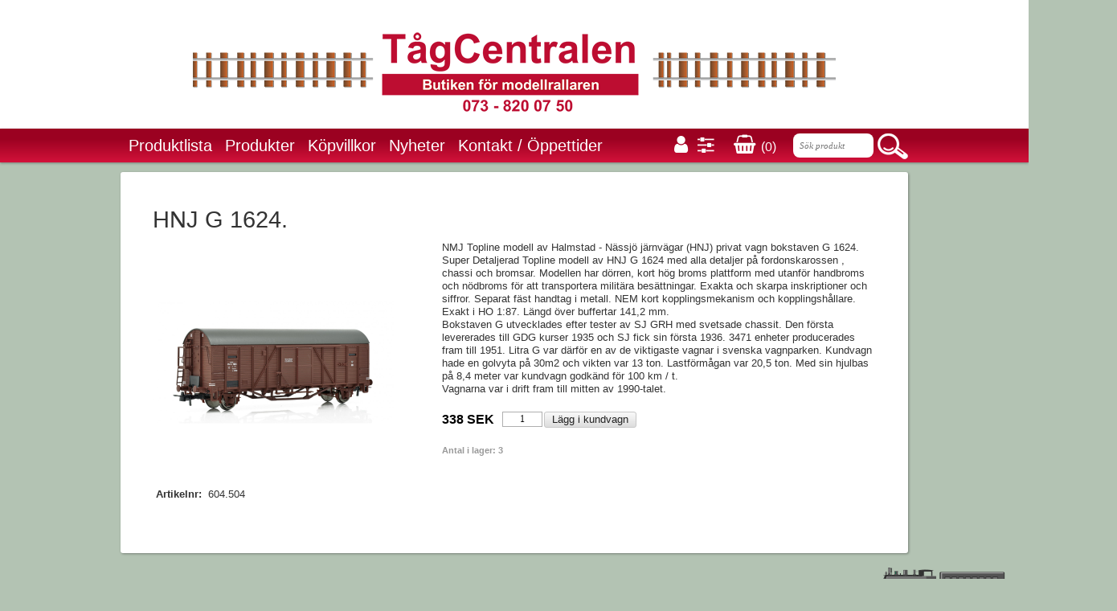

--- FILE ---
content_type: text/html
request_url: https://www.tagcentralen.com/532/hnj-g-1624
body_size: 9870
content:
<!DOCTYPE html>
<html lang="sv">
<head>
    <!-- prods03 -->
    <meta http-equiv="x-ua-compatible" content="IE=edge"/>
    <base href="https://www.tagcentralen.com/">
    <!--[if lte IE 6]></base><![endif]-->
    <meta http-equiv="Content-Type" content="text/html; charset=iso-8859-1">
    <meta http-equiv="imagetoolbar" content="no">
    <meta name="viewport" content="width=device-width, initial-scale=1.0">
    <meta name="Title" content="HNJ  G 1624.">
    <meta name="Description" content="NMJ Topline modell av Halmstad - Nässjö järnvägar (HNJ) privat vagn bokstaven G 1624.
Super Detaljerad Topline modell av HNJ G 1624 med alla detalje...">
    <meta name="Keywords" content="">
    <title>HNJ  G 1624.</title>
    <meta name="SKYPE_TOOLBAR" content="SKYPE_TOOLBAR_PARSER_COMPATIBLE">
    <link href='https://fonts.googleapis.com/css?family=Roboto:300,500' rel='stylesheet' type='text/css'>
<link rel="stylesheet" href="https://code.jquery.com/ui/1.10.3/themes/smoothness/jquery-ui.css" />	
    <style>
div.floatFix
{
	clear: both;
	font-size: 0;
	/*height: 1px;*/
	overflow: hidden;
	visibility: hidden;
}
#menuColumnBottom
{
	/*display: none;*/
}
table.article table.facttable th
{
	text-align: right;
}
.opera div.section_main
{
	height: auto;
}
.imgCenter,
.imgCenter div.imgText
{
	text-align: center;
}
img.topImg {vertical-align: top;}
	</style>
								<link rel="stylesheet" href="gen/full_20190806170002.css" type="text/css">
							<link rel="stylesheet" href="//secure.readyonet.com/3.3/files/font-awesome-4.7.0/css/font-awesome.min.css">
	    		<!--[if lt IE 7]>
	<script defer type="text/javascript" src="gen/pngfix_20151215113114.js"></script>
	<![endif]-->
		<script type="text/javascript" language="Javascript">
		var ReadyonetAdminMode = 0;
		var isTouchDevice = (('ontouchstart' in window) || (navigator.msMaxTouchPoints > 0));
		var utf8_mode = 0;
		var html5_mode = 1;
		var PopupIsVisible = false;
		var FlashList = {};
		var MainFullCssUrl = "gen/full_20190806170002.css";
		var oldIE = false;
		var selfUrl = 'https://www.tagcentralen.com/hem';
		function FixUrl_BaseHref(loc)
		{
			var b = document.getElementsByTagName('base');
			if (b && b[0] && b[0].href)
			{
				var temp = loc.toLowerCase();
				if (temp.substr(0, 7) != 'http://' && temp.substr(0, 8) != 'https://' && temp.substr(0, 1) != '/')
				{
			   		if (b[0].href.substr(b[0].href.length-1) == '/' && loc.charAt(0) == '/')
			     		loc = loc.substr(1);
			   		loc = b[0].href + loc;
			   	}
		 	}
		 	return loc;
		}
		function DocumentLocation(loc)
		{
			location.href = FixUrl_BaseHref(loc);
		}

		function DocumentLocationExtern(loc)
		{
			var url = FixUrl_BaseHref(loc);
			//newwin = window.open(url, title, "height=" + h +", width=" + w + ", scrollbars, menubar, resizable");
			newwin = window.open(url);
			newwin.document.close();
		}

	</script>
	<!--Array
(
    [menuId] => 1
    [menuFullAlias] => hem
)
	-->
	<!--[if lte IE 6]>
		<script type="text/javascript">oldIE = true;</script>
	<![endif]-->
		<script type="text/javascript" src="gen/composite_20180222143331.js"></script>
		<script type="text/javascript" src="gen/calendar_20151215113114.js"></script>
			<script type="text/javascript" src="//ajax.googleapis.com/ajax/libs/jquery/1.12.4/jquery.min.js"></script>
        <!--<script src="//code.jquery.com/jquery-migrate-1.2.1.min.js"></script>-->
    <script src="//code.jquery.com/jquery-migrate-1.4.1.min.js"></script>
    	<script type="text/javascript" src="gen/jquery.qtip-1.0.0-rc3.min_20151215113114.js"></script>
		
	<script type="text/javascript" language="Javascript">
						var ServersBrowserWidth = 800;
	</script>
	
	<script type="text/javascript" src="gen/main_20151215113114.js"></script>
	<script type="text/javascript" src="gen/language_20151215113114.js"></script>
	
		
	<style type="text/css">
					</style>
	<link rel="shortcut icon" href="favicon.ico">
	<script src="https://code.jquery.com/ui/1.10.3/jquery-ui.js"></script>	    </head>
<body id="body" onLoad="onLoad();" class="lang-sv articleMode normalsite">
        		<span id="skype_highlighting_settings" display="none" autoextractnumbers="0"></span>
	<a name="top" id="top"></a>
	<form name="form_menu" action="main.php" method="get">
		<input type="hidden" name="form_menu[menuId]" value="1" />
		<input type="hidden" name="form_menu[articleId]" value="532" />
		<input type="hidden" name="form_menu[openNodes]" value="" />
	</form>
	<style>html {height: 100%;} body {height: 100%;}</style><div id="OuterDiv" style="min-height: 100%;"><div id="SectionMain" class="section_main">

	
		
	<div class="main" id="TopLeft">
			<div id="SearchBox_Div" style="position: absolute;">
		<form name="SearchBox" action="https://www.tagcentralen.com/hem" method="get">
			<input type="hidden" name="action" value="search" />
			<input type="hidden" name="searchPage" value="1" />
			<input type="hidden" name="menuTemplate" value="1" />
			<input type="hidden" name="articleId" value="132" />
			<table>
				<tr>
					<td class="tdInput"><input type="text" class="SearchBox" name="searchText" value="" /></td>
										<td class="tdLink"><a href="javascript: document.forms.SearchBox.submit();">&nbsp;</a></td>
									</tr>
			</table>
		</form>
	</div>
<script>var CurrentContentWidth = 930;</script>		
		<div class="top-content">				<!-- vbox -->
				<div class="rspBlock rspBlock_1 headerContent">
								<!-- box -->
				<div class="rspBlock rspBlock_2 normalContentOuterTop rspLeafBlock">
							<div class="floatFix"></div>
							<div class="floatFix"></div>
				</div>
								<!-- hbox -->
				<div class="rspBlock rspBlock_3 rspLeafBlock">
							<div class="rspArticle rspArticle_960_col1 rspArticle_720_col1 rspArticle_480_col1 rspArticle_320_col1 rspArticleFirst rspArticleLast">
				<a class="ArticleAnchor" id="Article_71"> </a>
				            <!-- IE Bug fix! Do NOT remove -->
            <div class="article">
	
		
		
		
		<div class="section">
				<span ><center><a  href="https://www.tagcentralen.com/hem" ><img class="inline"  src="files/7f299809065db578c4410970af8c68ff.png" /></a></center></span>		
			</div>
		
		
		<div class="floatFix"></div>
</div>
<script>
$(window).resize(function()
{
	var list = $('div.article');
	
	$('div.article').each(function(p, o)
	{
		if ($(o).width() > 450)
		{
			var pos = $('div.rspImageBlockV9', o).attr('data-float');
			$('div.rspImageBlockV9', o).css({'padding-right': pos=='left' ? '20px' : '0','padding-left': pos=='right' ? '20px' : '0', float: pos, 'max-width': $('div.rspImageBlockV9', o).attr('data-maxWidth')});
		}
		else
		{
			$('div.rspImageBlockV9', o).css({'padding-right': '0px', 'padding-left': '0px', float: 'none', 'max-width': '100%'});
		}
	});
	
});
$(function()
{
	$(window).resize();
});
</script>
				<div class="floatFix"></div>
			</div>
						<div class="floatFix"></div>
							<div class="floatFix"></div>
				</div>
								<!-- vbox -->
				<div class="rspBlock rspBlock_4 menuBackground">
								<!-- hbox -->
				<div class="rspBlock rspBlock_5 normalContentOuterTop">
								<!-- hbox -->
				<div class="rspBlock rspBlock_6 rspLeafBlock">
							<div class="rspArticle rspArticle_960_col1 rspArticle_720_col1 rspArticle_480_col1 rspArticle_320_col1 rspArticleFirst rspArticleLast">
				<a class="ArticleAnchor" id="Article_10"> </a>
				            <!-- IE Bug fix! Do NOT remove -->
            <div class="article">
	<script>
	function safeLinkDocumentLocation(e, url)
	{
		if (e == null) e = window.event;
		var target = e.target;
		if (target.tagName == 'A')
		{
			return false;
		}

		DocumentLocation(url);
	};
	</script>
		<script>
	Readyonet_Menubar = {};
	Readyonet_Menubar.itemMouseIn = function (){};
	Readyonet_Menubar.itemMouseOut = function (){};
		</script>
	<div class="menubar" id="Menubar_DIV">
		<div class="menubarRight">
			<table class="row" style="height: 100%;"><tr>
								<td class="dateDisplay">Söndag, 25 Januari 2026</td>
								<td class="langSwitcher_td"></td>
											</tr></table>
		</div>
				<!-- IE Bug fix! Do NOT remove -->
				<ul class="menubar" id="menubar_UL">
					<li id="menubarItem_381"  class="menubarItem" onClick="safeLinkDocumentLocation(event, 'https://www.tagcentralen.com/produktlistan');" onMouseOver="this.className='menubarItemHover'; Readyonet_Menubar.itemMouseIn(this);" onMouseOut="this.className='menubarItem'; Readyonet_Menubar.itemMouseOut(this);"><a href="https://www.tagcentralen.com/produktlistan" onclick="event.stopPropagation();">Produktlista</a></li><li id="menubarItem_143"  class="menubarItem" onClick="safeLinkDocumentLocation(event, 'https://www.tagcentralen.com/produkter');" onMouseOver="this.className='menubarItemHover'; Readyonet_Menubar.itemMouseIn(this);" onMouseOut="this.className='menubarItem'; Readyonet_Menubar.itemMouseOut(this);"><a href="https://www.tagcentralen.com/produkter" onclick="event.stopPropagation();">Produkter</a></li><li id="menubarItem_155"  class="menubarItem" onClick="safeLinkDocumentLocation(event, 'https://www.tagcentralen.com/kopvillkor');" onMouseOver="this.className='menubarItemHover'; Readyonet_Menubar.itemMouseIn(this);" onMouseOut="this.className='menubarItem'; Readyonet_Menubar.itemMouseOut(this);"><a href="https://www.tagcentralen.com/kopvillkor" onclick="event.stopPropagation();">Köpvillkor</a></li><li id="menubarItem_387"  class="menubarItem" onClick="safeLinkDocumentLocation(event, 'https://www.tagcentralen.com/nyheter');" onMouseOver="this.className='menubarItemHover'; Readyonet_Menubar.itemMouseIn(this);" onMouseOut="this.className='menubarItem'; Readyonet_Menubar.itemMouseOut(this);"><a href="https://www.tagcentralen.com/nyheter" onclick="event.stopPropagation();">Nyheter</a></li><li id="menubarItem_101"  class="menubarItem" onClick="safeLinkDocumentLocation(event, 'https://www.tagcentralen.com/kontakt');" onMouseOver="this.className='menubarItemHover'; Readyonet_Menubar.itemMouseIn(this);" onMouseOut="this.className='menubarItem'; Readyonet_Menubar.itemMouseOut(this);"><a href="https://www.tagcentralen.com/kontakt" onclick="event.stopPropagation();">Kontakt / Öppettider</a></li><li id="menubarItem_412"  class="menubarItem" onClick="safeLinkDocumentLocation(event, 'https://www.tagcentralen.com/-2');" onMouseOver="this.className='menubarItemHover'; Readyonet_Menubar.itemMouseIn(this);" onMouseOut="this.className='menubarItem'; Readyonet_Menubar.itemMouseOut(this);"><a href="https://www.tagcentralen.com/-2" onclick="event.stopPropagation();"></a></li>			
				</ul>
					</div>
	<div id="menubarShadow" class="menubarShadow"></div>
	</div>
				<div class="floatFix"></div>
			</div>
						<div class="floatFix"></div>
							<div class="floatFix"></div>
				</div>
								<!-- hbox -->
				<div class="rspBlock rspBlock_7 rspLeafBlock">
							<div class="rspArticle rspArticle_960_col1 rspArticle_720_col1 rspArticle_480_col1 rspArticle_320_col1 rspArticleFirst rspArticleLast">
				<a class="ArticleAnchor" id="Article_1011"> </a>
				            <!-- IE Bug fix! Do NOT remove -->
            <div class="article">
	<span ><div class="shopLinks">
	<a  href="https://www.tagcentralen.com/konto" ><i class="fa fa-user"></i></a>
	<a  href="https://www.tagcentralen.com/installningar" ><i class="fa fa-sliders"></i></a>
	&nbsp;&nbsp;
	<a  href="https://www.tagcentralen.com/varukorg" ><i class="fa fa-shopping-basket"></i> <span style="font-size:16px">(0)</span></a>
</div>
</span></div>
				<div class="floatFix"></div>
			</div>
						<div class="floatFix"></div>
							<div class="floatFix"></div>
				</div>
								<!-- hbox -->
				<div class="rspBlock rspBlock_8 rspLeafBlock">
							<div class="rspArticle rspArticle_960_col1 rspArticle_720_col1 rspArticle_480_col1 rspArticle_320_col1 rspArticleFirst rspArticleLast">
				<a class="ArticleAnchor" id="Article_129"> </a>
				            <!-- IE Bug fix! Do NOT remove -->
            <div class="article">
	<div class="searchBox">
		<form name="SearchBox_129" action="https://www.tagcentralen.com/sok" method="get">
						<input type="hidden" name="menuId" value="164" />
						<input type="hidden" name="action" value="search" />
			<input type="hidden" name="searchPage" value="1" />
			<table>
				<tr>
					<td class="tdInput"><input type="text" class="SearchBox" name="searchText" value=""  placeholder="Sök produkt"></td>
										<td class="tdLink"><a href="javascript: document.forms.SearchBox_129.submit();">&nbsp;</a></td>
									</tr>
			</table>
		</form>
	</div>
</div>
				<div class="floatFix"></div>
			</div>
						<div class="floatFix"></div>
							<div class="floatFix"></div>
				</div>
								<div class="floatFix"></div>
				</div>
								<div class="floatFix"></div>
				</div>
								<!-- hbox -->
				<div class="rspBlock rspBlock_9 rspLeafBlock">
							<div class="rspArticle rspArticle_960_col1 rspArticle_720_col1 rspArticle_480_col1 rspArticle_320_col1 rspArticleFirst rspArticleLast">
				<a class="ArticleAnchor" id="Article_133"> </a>
				            <!-- IE Bug fix! Do NOT remove -->
            <div class="article">
	
		
		
		
		<div class="section">
				<span ><center><a  href="https://www.tagcentralen.com/hem" ><img class="inline"  src="files/7f299809065db578c4410970af8c68ff.png" /></a></center></span>		
			</div>
		
		
		<div class="floatFix"></div>
</div>
				<div class="floatFix"></div>
			</div>
						<div class="floatFix"></div>
							<div class="floatFix"></div>
				</div>
								<!-- hbox -->
				<div class="rspBlock rspBlock_10 mobileMenubar">
								<!-- vbox -->
				<div class="rspBlock rspBlock_11 rspLeafBlock">
							<div class="rspArticle rspArticleFirst rspArticleLast">
				<a class="ArticleAnchor" id="Article_72"> </a>
				            <!-- IE Bug fix! Do NOT remove -->
            <div class="article">
	<script>
	function safeLinkDocumentLocation(e, url)
	{
		if (e == null) e = window.event;
		var target = e.target;
		if (target.tagName == 'A')
		{
			return false;
		}

		DocumentLocation(url);
	};
	</script>
	<script>
	function toggleMenu()
	{
		if (document.getElementById('iconMenuTree').style.display=='block')
		{
			document.getElementById('iconMenuTree').style.display='none';
		}
		else
		{
			document.getElementById('iconMenuTree').style.display='block';
		}
	}
	function iconMenuTreeToggle(blockId)
	{
		var e = document.getElementById('iconMenuTreeLevel_id_' + blockId);
		
		if (e.style.display == 'block')
		{
			$('#iconMenuTreeParent_id_' + blockId).removeClass('iconMenuTreeParentOpen');
			e.style.display = 'none';
		}
		else
		{
			$('#iconMenuTreeParent_id_' + blockId).addClass('iconMenuTreeParentOpen');
			e.style.display = 'block';
			var test = e.children.length == 1 && $(e.children[0]).hasClass('iconMenuTreeExtra');
			if (e.children.length == 0 || test)
			//if (e.innerHTML.trim() == '')
			{
				var parent = $('#iconMenuTreeParent_id_' + blockId);
				var extraUrl = '&' + $.param({url: parent.attr('data-page_url'), content: parent.attr('data-page_content')});
				//var extraUrl =  '&url=' + parent.attr('data-page_url') + '&content=' + parent.attr('data-page_content');
				$('#iconMenuTreeLevel_id_' + blockId).load('?execute[executeFile]=menu.ajax.php&parentId=' + blockId + extraUrl);
			}
			
		}
	}
</script>
<style>
div#iconMenuTree .iconMenuTreeLevel
{
	padding: 0 0 0 8px;
	background: rgba(255, 255, 255, .1);
	border-bottom: 1px solid rgba(0, 0, 0, .5);
}
body div#iconMenuTree .iconMenuTreeLevel_1
{
	padding: 0;
}
div#iconMenuTree .iconMenuTreeToggle
{
	position: absolute;
	width: 30px;
	height: 36px;
	background: url(images/menu-icon-open-close.gif) no-repeat 0 center;
}
div#iconMenuTree .iconMenuTreeItem
{
	margin-left: 32px;
}
div#iconMenuTree .iconMenuTreeParent
{

}
div#iconMenuTree .iconMenuTreeParentOpen
{
	border-bottom: 1px solid rgba(255, 255, 255, .55);
}
div#iconMenuTree .iconMenuTreeParentOpen .iconMenuTreeToggle
{
	background: url(images/menu-icon-open-close.gif) no-repeat right center;
}
div#iconMenuTree .iconMenuTreeParent a.iconMenuTreeToggle
{
	padding: 0;
}
div#iconMenuTree .iconMenuTreeParent a.iconMenuTreeItem
{
	height: 36px;
	padding-top: 0;
}
div#iconMenuTree a.iconMenuTreeItem
{
	height: 36px;
	padding-top: 0;
	border-bottom: 1px solid rgba(255, 255, 255, .1);
	line-height: 36px;
	vertical-align: top;
}

</style>
<div id="iconMenu">
	<div id="iconMenuIcon" style="" onclick="toggleMenu()"></div>
	<div id="iconMenuTree" style="display: none;">
		<div class="iconMenuTreeWrapper">
														
									<div id="iconMenuTreeLevel_id_0" class="iconMenuTreeLevel iconMenuTreeLevel_1" style="display: block;">													
															<a id="iconMenuTreeItem_id_381" class="iconMenuTreeItem lev1" href="https://www.tagcentralen.com/produktlistan">Produktlista</a>
																				
								
									<div class="iconMenuTreeParent" id="iconMenuTreeParent_id_143" data-page_url="https://www.tagcentralen.com/produkter" data-page_content="Produkter">
							<a class="iconMenuTreeToggle" href="javascript: iconMenuTreeToggle(143);">&nbsp;</a>
															<a id="iconMenuTreeItem_id_143" class="iconMenuTreeItem lev1" href="javascript: iconMenuTreeToggle(143);">Produkter</a>
													</div>
																					
									<div id="iconMenuTreeLevel_id_143" class="iconMenuTreeLevel iconMenuTreeLevel_2" style="display: none;">											<a class="iconMenuTreeExtra iconMenuTreeItem lev2" href="https://www.tagcentralen.com/produkter">Produkter</a>
													
															<a id="iconMenuTreeItem_id_374" class="iconMenuTreeItem lev2" href="https://www.tagcentralen.com/produkter/acme">ACME</a>
																				
								
									<div class="iconMenuTreeParent" id="iconMenuTreeParent_id_404" data-page_url="https://www.tagcentralen.com/produkter/artitec" data-page_content="Artitec">
							<a class="iconMenuTreeToggle" href="javascript: iconMenuTreeToggle(404);">&nbsp;</a>
															<a id="iconMenuTreeItem_id_404" class="iconMenuTreeItem lev2" href="javascript: iconMenuTreeToggle(404);">Artitec</a>
													</div>
																					
									<div id="iconMenuTreeLevel_id_404" class="iconMenuTreeLevel iconMenuTreeLevel_3" style="display: none;">											<a class="iconMenuTreeExtra iconMenuTreeItem lev3" href="https://www.tagcentralen.com/produkter/artitec">Artitec</a>
													
															
								
															</div>
												
								
									<div class="iconMenuTreeParent" id="iconMenuTreeParent_id_170" data-page_url="https://www.tagcentralen.com/produkter/auhagen" data-page_content="Auhagen">
							<a class="iconMenuTreeToggle" href="javascript: iconMenuTreeToggle(170);">&nbsp;</a>
															<a id="iconMenuTreeItem_id_170" class="iconMenuTreeItem lev2" href="javascript: iconMenuTreeToggle(170);">Auhagen</a>
													</div>
																					
									<div id="iconMenuTreeLevel_id_170" class="iconMenuTreeLevel iconMenuTreeLevel_3" style="display: none;">											<a class="iconMenuTreeExtra iconMenuTreeItem lev3" href="https://www.tagcentralen.com/produkter/auhagen">Auhagen</a>
													
															
								
															
								
															</div>
												
								
									<div class="iconMenuTreeParent" id="iconMenuTreeParent_id_171" data-page_url="https://www.tagcentralen.com/produkter/bemo" data-page_content="Bemo">
							<a class="iconMenuTreeToggle" href="javascript: iconMenuTreeToggle(171);">&nbsp;</a>
															<a id="iconMenuTreeItem_id_171" class="iconMenuTreeItem lev2" href="javascript: iconMenuTreeToggle(171);">Bemo</a>
													</div>
																					
									<div id="iconMenuTreeLevel_id_171" class="iconMenuTreeLevel iconMenuTreeLevel_3" style="display: none;">											<a class="iconMenuTreeExtra iconMenuTreeItem lev3" href="https://www.tagcentralen.com/produkter/bemo">Bemo</a>
													
															
								
															
								
															</div>
												
								
									<div class="iconMenuTreeParent" id="iconMenuTreeParent_id_172" data-page_url="https://www.tagcentralen.com/produkter/brekina" data-page_content="Brekina">
							<a class="iconMenuTreeToggle" href="javascript: iconMenuTreeToggle(172);">&nbsp;</a>
															<a id="iconMenuTreeItem_id_172" class="iconMenuTreeItem lev2" href="javascript: iconMenuTreeToggle(172);">Brekina</a>
													</div>
																					
									<div id="iconMenuTreeLevel_id_172" class="iconMenuTreeLevel iconMenuTreeLevel_3" style="display: none;">											<a class="iconMenuTreeExtra iconMenuTreeItem lev3" href="https://www.tagcentralen.com/produkter/brekina">Brekina</a>
													
															
								
															
								
															</div>
												
								
									<div class="iconMenuTreeParent" id="iconMenuTreeParent_id_173" data-page_url="https://www.tagcentralen.com/produkter/hnoll" data-page_content="HNOLL">
							<a class="iconMenuTreeToggle" href="javascript: iconMenuTreeToggle(173);">&nbsp;</a>
															<a id="iconMenuTreeItem_id_173" class="iconMenuTreeItem lev2" href="javascript: iconMenuTreeToggle(173);">HNOLL</a>
													</div>
																					
									<div id="iconMenuTreeLevel_id_173" class="iconMenuTreeLevel iconMenuTreeLevel_3" style="display: none;">											<a class="iconMenuTreeExtra iconMenuTreeItem lev3" href="https://www.tagcentralen.com/produkter/hnoll">HNOLL</a>
													
															
								
															
								
															
								
															
								
															
								
															
								
															</div>
												
								
															<a id="iconMenuTreeItem_id_395" class="iconMenuTreeItem lev2" href="https://www.tagcentralen.com/produkter/dekas">DEKAS</a>
																				
								
															<a id="iconMenuTreeItem_id_388" class="iconMenuTreeItem lev2" href="https://www.tagcentralen.com/produkter/digikeis">Digikeijs</a>
																				
								
									<div class="iconMenuTreeParent" id="iconMenuTreeParent_id_175" data-page_url="https://www.tagcentralen.com/produkter/esu" data-page_content="ESU">
							<a class="iconMenuTreeToggle" href="javascript: iconMenuTreeToggle(175);">&nbsp;</a>
															<a id="iconMenuTreeItem_id_175" class="iconMenuTreeItem lev2" href="javascript: iconMenuTreeToggle(175);">ESU</a>
													</div>
																					
									<div id="iconMenuTreeLevel_id_175" class="iconMenuTreeLevel iconMenuTreeLevel_3" style="display: none;">											<a class="iconMenuTreeExtra iconMenuTreeItem lev3" href="https://www.tagcentralen.com/produkter/esu">ESU</a>
													
															</div>
												
								
									<div class="iconMenuTreeParent" id="iconMenuTreeParent_id_176" data-page_url="https://www.tagcentralen.com/produkter/faller" data-page_content="Faller">
							<a class="iconMenuTreeToggle" href="javascript: iconMenuTreeToggle(176);">&nbsp;</a>
															<a id="iconMenuTreeItem_id_176" class="iconMenuTreeItem lev2" href="javascript: iconMenuTreeToggle(176);">Faller</a>
													</div>
																					
									<div id="iconMenuTreeLevel_id_176" class="iconMenuTreeLevel iconMenuTreeLevel_3" style="display: none;">											<a class="iconMenuTreeExtra iconMenuTreeItem lev3" href="https://www.tagcentralen.com/produkter/faller">Faller</a>
													
															
								
															
								
															
								
															
								
															</div>
												
								
									<div class="iconMenuTreeParent" id="iconMenuTreeParent_id_177" data-page_url="https://www.tagcentralen.com/produkter/fleischmann" data-page_content="Fleischmann">
							<a class="iconMenuTreeToggle" href="javascript: iconMenuTreeToggle(177);">&nbsp;</a>
															<a id="iconMenuTreeItem_id_177" class="iconMenuTreeItem lev2" href="javascript: iconMenuTreeToggle(177);">Fleischmann</a>
													</div>
																					
									<div id="iconMenuTreeLevel_id_177" class="iconMenuTreeLevel iconMenuTreeLevel_3" style="display: none;">											<a class="iconMenuTreeExtra iconMenuTreeItem lev3" href="https://www.tagcentralen.com/produkter/fleischmann">Fleischmann</a>
													
															
								
															</div>
												
								
									<div class="iconMenuTreeParent" id="iconMenuTreeParent_id_178" data-page_url="https://www.tagcentralen.com/produkter/heljan" data-page_content="Heljan">
							<a class="iconMenuTreeToggle" href="javascript: iconMenuTreeToggle(178);">&nbsp;</a>
															<a id="iconMenuTreeItem_id_178" class="iconMenuTreeItem lev2" href="javascript: iconMenuTreeToggle(178);">Heljan</a>
													</div>
																					
									<div id="iconMenuTreeLevel_id_178" class="iconMenuTreeLevel iconMenuTreeLevel_3" style="display: none;">											<a class="iconMenuTreeExtra iconMenuTreeItem lev3" href="https://www.tagcentralen.com/produkter/heljan">Heljan</a>
													
															
								
															
								
															
								
															
								
															</div>
												
								
									<div class="iconMenuTreeParent" id="iconMenuTreeParent_id_179" data-page_url="https://www.tagcentralen.com/produkter/herpa" data-page_content="Herpa">
							<a class="iconMenuTreeToggle" href="javascript: iconMenuTreeToggle(179);">&nbsp;</a>
															<a id="iconMenuTreeItem_id_179" class="iconMenuTreeItem lev2" href="javascript: iconMenuTreeToggle(179);">Herpa</a>
													</div>
																					
									<div id="iconMenuTreeLevel_id_179" class="iconMenuTreeLevel iconMenuTreeLevel_3" style="display: none;">											<a class="iconMenuTreeExtra iconMenuTreeItem lev3" href="https://www.tagcentralen.com/produkter/herpa">Herpa</a>
													
															
								
															
								
															
								
															</div>
												
								
									<div class="iconMenuTreeParent" id="iconMenuTreeParent_id_180" data-page_url="https://www.tagcentralen.com/produkter/hobbytrade" data-page_content="Hobbytrade">
							<a class="iconMenuTreeToggle" href="javascript: iconMenuTreeToggle(180);">&nbsp;</a>
															<a id="iconMenuTreeItem_id_180" class="iconMenuTreeItem lev2" href="javascript: iconMenuTreeToggle(180);">Hobbytrade</a>
													</div>
																					
									<div id="iconMenuTreeLevel_id_180" class="iconMenuTreeLevel iconMenuTreeLevel_3" style="display: none;">											<a class="iconMenuTreeExtra iconMenuTreeItem lev3" href="https://www.tagcentralen.com/produkter/hobbytrade">Hobbytrade</a>
													
															
								
															
								
															</div>
												
								
									<div class="iconMenuTreeParent" id="iconMenuTreeParent_id_181" data-page_url="https://www.tagcentralen.com/produkter/jeco" data-page_content="Jeco">
							<a class="iconMenuTreeToggle" href="javascript: iconMenuTreeToggle(181);">&nbsp;</a>
															<a id="iconMenuTreeItem_id_181" class="iconMenuTreeItem lev2" href="javascript: iconMenuTreeToggle(181);">Jeco</a>
													</div>
																					
									<div id="iconMenuTreeLevel_id_181" class="iconMenuTreeLevel iconMenuTreeLevel_3" style="display: none;">											<a class="iconMenuTreeExtra iconMenuTreeItem lev3" href="https://www.tagcentralen.com/produkter/jeco">Jeco</a>
													
															
								
															
								
															</div>
												
								
									<div class="iconMenuTreeParent" id="iconMenuTreeParent_id_182" data-page_url="https://www.tagcentralen.com/produkter/korkbanvall" data-page_content="Korkbanvall">
							<a class="iconMenuTreeToggle" href="javascript: iconMenuTreeToggle(182);">&nbsp;</a>
															<a id="iconMenuTreeItem_id_182" class="iconMenuTreeItem lev2" href="javascript: iconMenuTreeToggle(182);">Korkbanvall</a>
													</div>
																					
									<div id="iconMenuTreeLevel_id_182" class="iconMenuTreeLevel iconMenuTreeLevel_3" style="display: none;">											<a class="iconMenuTreeExtra iconMenuTreeItem lev3" href="https://www.tagcentralen.com/produkter/korkbanvall">Korkbanvall</a>
													
															
								
															</div>
												
								
									<div class="iconMenuTreeParent" id="iconMenuTreeParent_id_183" data-page_url="https://www.tagcentralen.com/produkter/lux" data-page_content="LUX modellbau rengöringsvagnar mm">
							<a class="iconMenuTreeToggle" href="javascript: iconMenuTreeToggle(183);">&nbsp;</a>
															<a id="iconMenuTreeItem_id_183" class="iconMenuTreeItem lev2" href="javascript: iconMenuTreeToggle(183);">LUX modellbau rengöringsvagnar mm</a>
													</div>
																					
									<div id="iconMenuTreeLevel_id_183" class="iconMenuTreeLevel iconMenuTreeLevel_3" style="display: none;">											<a class="iconMenuTreeExtra iconMenuTreeItem lev3" href="https://www.tagcentralen.com/produkter/lux">LUX modellbau rengöringsvagnar mm</a>
													
															
								
															
								
															
								
															</div>
												
								
									<div class="iconMenuTreeParent" id="iconMenuTreeParent_id_184" data-page_url="https://www.tagcentralen.com/produkter/marklin" data-page_content="Märklin">
							<a class="iconMenuTreeToggle" href="javascript: iconMenuTreeToggle(184);">&nbsp;</a>
															<a id="iconMenuTreeItem_id_184" class="iconMenuTreeItem lev2" href="javascript: iconMenuTreeToggle(184);">Märklin</a>
													</div>
																					
									<div id="iconMenuTreeLevel_id_184" class="iconMenuTreeLevel iconMenuTreeLevel_3" style="display: none;">											<a class="iconMenuTreeExtra iconMenuTreeItem lev3" href="https://www.tagcentralen.com/produkter/marklin">Märklin</a>
													
															
								
															</div>
												
								
									<div class="iconMenuTreeParent" id="iconMenuTreeParent_id_185" data-page_url="https://www.tagcentralen.com/produkter/nmj" data-page_content="NMJ">
							<a class="iconMenuTreeToggle" href="javascript: iconMenuTreeToggle(185);">&nbsp;</a>
															<a id="iconMenuTreeItem_id_185" class="iconMenuTreeItem lev2" href="javascript: iconMenuTreeToggle(185);">NMJ</a>
													</div>
																					
									<div id="iconMenuTreeLevel_id_185" class="iconMenuTreeLevel iconMenuTreeLevel_3" style="display: none;">											<a class="iconMenuTreeExtra iconMenuTreeItem lev3" href="https://www.tagcentralen.com/produkter/nmj">NMJ</a>
													
															
								
															
								
															
								
															
								
															
								
															
								
															
								
															
								
															
								
															</div>
												
								
															<a id="iconMenuTreeItem_id_186" class="iconMenuTreeItem lev2" href="main.php?menuId=186"> </a>
																				
								
									<div class="iconMenuTreeParent" id="iconMenuTreeParent_id_187" data-page_url="https://www.tagcentralen.com/produkter/preiser" data-page_content="Preiser">
							<a class="iconMenuTreeToggle" href="javascript: iconMenuTreeToggle(187);">&nbsp;</a>
															<a id="iconMenuTreeItem_id_187" class="iconMenuTreeItem lev2" href="javascript: iconMenuTreeToggle(187);">Preiser</a>
													</div>
																					
									<div id="iconMenuTreeLevel_id_187" class="iconMenuTreeLevel iconMenuTreeLevel_3" style="display: none;">											<a class="iconMenuTreeExtra iconMenuTreeItem lev3" href="https://www.tagcentralen.com/produkter/preiser">Preiser</a>
													
															
								
															
								
															
								
															</div>
												
								
															<a id="iconMenuTreeItem_id_188" class="iconMenuTreeItem lev2" href="https://www.tagcentralen.com/produkter/rea-varor">REA varor</a>
																				
								
									<div class="iconMenuTreeParent" id="iconMenuTreeParent_id_189" data-page_url="https://www.tagcentralen.com/produkter/roco" data-page_content="ROCO">
							<a class="iconMenuTreeToggle" href="javascript: iconMenuTreeToggle(189);">&nbsp;</a>
															<a id="iconMenuTreeItem_id_189" class="iconMenuTreeItem lev2" href="javascript: iconMenuTreeToggle(189);">ROCO</a>
													</div>
																					
									<div id="iconMenuTreeLevel_id_189" class="iconMenuTreeLevel iconMenuTreeLevel_3" style="display: none;">											<a class="iconMenuTreeExtra iconMenuTreeItem lev3" href="https://www.tagcentralen.com/produkter/roco">ROCO</a>
													
															
								
															</div>
												
								
															<a id="iconMenuTreeItem_id_190" class="iconMenuTreeItem lev2" href="https://www.tagcentralen.com/produkter/teknikarv-cd-filmer">Teknikarv CD filmer</a>
																				
								
									<div class="iconMenuTreeParent" id="iconMenuTreeParent_id_191" data-page_url="https://www.tagcentralen.com/produkter/tgoj-fordon" data-page_content="TGOJ fordon">
							<a class="iconMenuTreeToggle" href="javascript: iconMenuTreeToggle(191);">&nbsp;</a>
															<a id="iconMenuTreeItem_id_191" class="iconMenuTreeItem lev2" href="javascript: iconMenuTreeToggle(191);">TGOJ fordon</a>
													</div>
																					
									<div id="iconMenuTreeLevel_id_191" class="iconMenuTreeLevel iconMenuTreeLevel_3" style="display: none;">											<a class="iconMenuTreeExtra iconMenuTreeItem lev3" href="https://www.tagcentralen.com/produkter/tgoj-fordon">TGOJ fordon</a>
													
															
								
															
								
															
								
															
								
															
								
															
								
															</div>
												
								
									<div class="iconMenuTreeParent" id="iconMenuTreeParent_id_192" data-page_url="https://www.tagcentralen.com/produkter/tillig" data-page_content="TILLIG">
							<a class="iconMenuTreeToggle" href="javascript: iconMenuTreeToggle(192);">&nbsp;</a>
															<a id="iconMenuTreeItem_id_192" class="iconMenuTreeItem lev2" href="javascript: iconMenuTreeToggle(192);">TILLIG</a>
													</div>
																					
									<div id="iconMenuTreeLevel_id_192" class="iconMenuTreeLevel iconMenuTreeLevel_3" style="display: none;">											<a class="iconMenuTreeExtra iconMenuTreeItem lev3" href="https://www.tagcentralen.com/produkter/tillig">TILLIG</a>
													
															
								
															
								
															</div>
												
								
									<div class="iconMenuTreeParent" id="iconMenuTreeParent_id_193" data-page_url="https://www.tagcentralen.com/produkter/trix" data-page_content="Trix">
							<a class="iconMenuTreeToggle" href="javascript: iconMenuTreeToggle(193);">&nbsp;</a>
															<a id="iconMenuTreeItem_id_193" class="iconMenuTreeItem lev2" href="javascript: iconMenuTreeToggle(193);">Trix</a>
													</div>
																					
									<div id="iconMenuTreeLevel_id_193" class="iconMenuTreeLevel iconMenuTreeLevel_3" style="display: none;">											<a class="iconMenuTreeExtra iconMenuTreeItem lev3" href="https://www.tagcentralen.com/produkter/trix">Trix</a>
													
															
								
															</div>
												
								
															<a id="iconMenuTreeItem_id_194" class="iconMenuTreeItem lev2" href="https://www.tagcentralen.com/produkter/uhlenbrock">Uhlenbrock</a>
																				
								
															<a id="iconMenuTreeItem_id_195" class="iconMenuTreeItem lev2" href="https://www.tagcentralen.com/produkter/vagnslaster">Vagnslaster</a>
																				
								
									<div class="iconMenuTreeParent" id="iconMenuTreeParent_id_196" data-page_url="https://www.tagcentralen.com/produkter/viessmann" data-page_content="Viessmann">
							<a class="iconMenuTreeToggle" href="javascript: iconMenuTreeToggle(196);">&nbsp;</a>
															<a id="iconMenuTreeItem_id_196" class="iconMenuTreeItem lev2" href="javascript: iconMenuTreeToggle(196);">Viessmann</a>
													</div>
																					
									<div id="iconMenuTreeLevel_id_196" class="iconMenuTreeLevel iconMenuTreeLevel_3" style="display: none;">											<a class="iconMenuTreeExtra iconMenuTreeItem lev3" href="https://www.tagcentralen.com/produkter/viessmann">Viessmann</a>
													
															
								
															
								
															
								
															</div>
												
								
															<a id="iconMenuTreeItem_id_383" class="iconMenuTreeItem lev2" href="https://www.tagcentralen.com/produkter/lg-hobbyprodukter">LG Hobbyservice</a>
																				
								
															<a id="iconMenuTreeItem_id_396" class="iconMenuTreeItem lev2" href="https://www.tagcentralen.com/produkter/lux">LUX</a>
																				
								
															<a id="iconMenuTreeItem_id_408" class="iconMenuTreeItem lev2" href="https://www.tagcentralen.com/produkter/pcx">PCX</a>
																				
								
															<a id="iconMenuTreeItem_id_409" class="iconMenuTreeItem lev2" href="https://www.tagcentralen.com/produkter/halling-modelle">Halling Modelle</a>
																				
								
															<a id="iconMenuTreeItem_id_413" class="iconMenuTreeItem lev2" href="https://www.tagcentralen.com/produkter/nme">NME</a>
																				</div>
												
								
															<a id="iconMenuTreeItem_id_155" class="iconMenuTreeItem lev1" href="https://www.tagcentralen.com/kopvillkor">Köpvillkor</a>
																				
								
															<a id="iconMenuTreeItem_id_387" class="iconMenuTreeItem lev1" href="https://www.tagcentralen.com/nyheter">Nyheter</a>
																				
								
															<a id="iconMenuTreeItem_id_101" class="iconMenuTreeItem lev1" href="https://www.tagcentralen.com/kontakt">Kontakt / Öppettider</a>
																				
								
															<a id="iconMenuTreeItem_id_412" class="iconMenuTreeItem lev1" href="https://www.tagcentralen.com/-2"></a>
															
							</div>
										
						
		</div>
	</div>
</div>
</div>
				<div class="floatFix"></div>
			</div>
							<div class="floatFix"></div>
				</div>
								<!-- box -->
				<div class="rspBlock rspBlock_12 rspLeafBlock">
							<div class="rspArticle rspArticle_960_col1 rspArticle_720_col1 rspArticle_480_col1 rspArticle_320_col1 rspArticleFirst">
				<a class="ArticleAnchor" id="Article_135"> </a>
				            <!-- IE Bug fix! Do NOT remove -->
            <div class="article">
	<span ><div class="shopLinks">
	<a  href="https://www.tagcentralen.com/konto" ><i class="fa fa-user"></i></a>
	<a  href="https://www.tagcentralen.com/installningar" ><i class="fa fa-sliders"></i></a>
	&nbsp;&nbsp;
	<a  href="https://www.tagcentralen.com/varukorg" ><i class="fa fa-shopping-basket"></i> <span style="font-size:16px">(0)</span></a>
</div>
</span></div>
				<div class="floatFix"></div>
			</div>
						<div class="rspArticle rspArticleLast">
				<a class="ArticleAnchor" id="Article_134"> </a>
				            <!-- IE Bug fix! Do NOT remove -->
            <div class="article">
	<div class="searchBox">
		<form name="SearchBox_134" action="https://www.tagcentralen.com/sok" method="get">
						<input type="hidden" name="menuId" value="164" />
						<input type="hidden" name="action" value="search" />
			<input type="hidden" name="searchPage" value="1" />
			<table>
				<tr>
					<td class="tdInput"><input type="text" class="SearchBox" name="searchText" value=""  placeholder="Sök produkt"></td>
										<td class="tdLink"><a href="javascript: document.forms.SearchBox_134.submit();">&nbsp;</a></td>
									</tr>
			</table>
		</form>
	</div>
</div>
				<div class="floatFix"></div>
			</div>
						<div class="floatFix"></div>
							<div class="floatFix"></div>
				</div>
								<div class="floatFix"></div>
				</div>
								<div class="floatFix"></div>
				</div>
				<style>
/* vbox */
div.rspBlock_2 
{
	float: none;
	width: 100%;
	}

div.rspBlock_2 div.rspArticle
{
	float: left;
	width: 50%;
}

div.rspBlock_2 div.rspArticle_960_col1
{
	clear: left;
}

/* vbox */
div.rspBlock_3 
{
	float: none;
	width: 100%;
	}

div.rspBlock_3 div.rspArticle
{
	float: left;
	width: 100%;
	padding: 10px 10px;
}

div.rspBlock_3 div.rspArticle_960_col1
{
	clear: left;
}

/* vbox */
div.rspBlock_4 
{
	float: none;
	width: 100%;
	}

/* vbox */
div.rspBlock_5 
{
	float: none;
	width: 100%;
	}

/* hbox */
div.rspBlock_6 
{
	float: left;
	width: 67.87%;
	}

div.rspBlock_6 div.rspArticle
{
	float: left;
	width: 100%;
}

div.rspBlock_6 div.rspArticle_960_col1
{
	clear: left;
}

/* hbox */
div.rspBlock_7 
{
	float: left;
	width: 17.06%;
	}

div.rspBlock_7 div.rspArticle
{
	float: left;
	width: 100%;
}

div.rspBlock_7 div.rspArticle_960_col1
{
	clear: left;
}

/* hbox */
div.rspBlock_8 
{
	float: left;
	width: 15.06%;
	}

div.rspBlock_8 div.rspArticle
{
	float: left;
	width: 100%;
}

div.rspBlock_8 div.rspArticle_960_col1
{
	clear: left;
}

/* vbox */
div.rspBlock_9 
{
	float: none;
	width: 100%;
	display: none;
	}

div.rspBlock_9 div.rspArticle
{
	float: left;
	width: 100%;
	padding: 10px 10px;
}

div.rspBlock_9 div.rspArticle_960_col1
{
	clear: left;
}

/* vbox */
div.rspBlock_10 
{
	float: none;
	width: 100%;
	display: none;
	}

/* hbox */
div.rspBlock_11 
{
	float: left;
	width: 19.67%;
	}

div.rspBlock_11 div.rspArticle
{
	float: none;
	width: 100%;
}
/* hbox */
div.rspBlock_12 
{
	float: left;
	width: 80.32%;
	}

div.rspBlock_12 div.rspArticle
{
	float: left;
	width: 50%;
}

div.rspBlock_12 div.rspArticle_960_col1
{
	clear: left;
}

@media screen and (max-width: 959px) and (min-width: 720px)
{
/* vbox */
div.rspBlock_2 
{
	float: none;
	width: 100%;
	}

div.rspBlock_2_960 
{
	clear: none;
}
div.rspBlock_2 div.rspArticle
{
	float: left;
	width: 50%;
}

div.rspBlock_2 div.rspArticle_960_col1
{
	clear: none;
}
div.rspBlock_2 div.rspArticle_720_col1
{
	clear: left;
}

/* vbox */
div.rspBlock_3 
{
	float: none;
	width: 100%;
	}

div.rspBlock_3_960 
{
	clear: none;
}
div.rspBlock_3 div.rspArticle
{
	float: left;
	width: 100%;
}

div.rspBlock_3 div.rspArticle_960_col1
{
	clear: none;
}
div.rspBlock_3 div.rspArticle_720_col1
{
	clear: left;
}

/* vbox */
div.rspBlock_4 
{
	float: none;
	width: 100%;
	}

div.rspBlock_4_960 
{
	clear: none;
}
/* vbox */
div.rspBlock_5 
{
	float: none;
	width: 100%;
	}

div.rspBlock_5_960 
{
	clear: none;
}
/* hbox */
div.rspBlock_6 
{
	float: left;
	width: 67.87%;
	}

div.rspBlock_6_960 
{
	clear: none;
}
div.rspBlock_6 div.rspArticle
{
	float: left;
	width: 100%;
}

div.rspBlock_6 div.rspArticle_960_col1
{
	clear: none;
}
div.rspBlock_6 div.rspArticle_720_col1
{
	clear: left;
}

/* hbox */
div.rspBlock_7 
{
	float: left;
	width: 17%;
	}

div.rspBlock_7_960 
{
	clear: none;
}
div.rspBlock_7 div.rspArticle
{
	float: left;
	width: 100%;
}

div.rspBlock_7 div.rspArticle_960_col1
{
	clear: none;
}
div.rspBlock_7 div.rspArticle_720_col1
{
	clear: left;
}

/* hbox */
div.rspBlock_8 
{
	float: left;
	width: 14.99%;
	}

div.rspBlock_8_960 
{
	clear: none;
}
div.rspBlock_8 div.rspArticle
{
	float: left;
	width: 100%;
}

div.rspBlock_8 div.rspArticle_960_col1
{
	clear: none;
}
div.rspBlock_8 div.rspArticle_720_col1
{
	clear: left;
}

/* vbox */
div.rspBlock_9 
{
	float: none;
	width: 100%;
	}

div.rspBlock_9_960 
{
	clear: none;
}
div.rspBlock_9 div.rspArticle
{
	float: left;
	width: 100%;
}

div.rspBlock_9 div.rspArticle_960_col1
{
	clear: none;
}
div.rspBlock_9 div.rspArticle_720_col1
{
	clear: left;
}

/* vbox */
div.rspBlock_10 
{
	float: none;
	width: 100%;
	}

div.rspBlock_10_960 
{
	clear: none;
}
/* hbox */
div.rspBlock_11 
{
	float: left;
	width: 19.67%;
	}

div.rspBlock_11_960 
{
	clear: none;
}
div.rspBlock_11 div.rspArticle
{
	float: none;
	width: 100%;
}
/* hbox */
div.rspBlock_12 
{
	float: left;
	width: 80.32%;
	}

div.rspBlock_12_960 
{
	clear: none;
}
div.rspBlock_12 div.rspArticle
{
	float: left;
	width: 50%;
}

div.rspBlock_12 div.rspArticle_960_col1
{
	clear: none;
}
div.rspBlock_12 div.rspArticle_720_col1
{
	clear: left;
}

}
@media screen and (max-width: 719px) and (min-width: 480px)
{
/* vbox */
div.rspBlock_2 
{
	float: none;
	width: 100%;
	display: none;
	}

div.rspBlock_2_960 
{
	clear: none;
}
div.rspBlock_2 div.rspArticle
{
	float: left;
	width: 50%;
}

div.rspBlock_2 div.rspArticle_960_col1
{
	clear: none;
}
div.rspBlock_2 div.rspArticle_480_col1
{
	clear: left;
}

/* vbox */
div.rspBlock_3 
{
	float: none;
	width: 100%;
	display: none;
	}

div.rspBlock_3_960 
{
	clear: none;
}
div.rspBlock_3 div.rspArticle
{
	float: left;
	width: 100%;
}

div.rspBlock_3 div.rspArticle_960_col1
{
	clear: none;
}
div.rspBlock_3 div.rspArticle_480_col1
{
	clear: left;
}

/* vbox */
div.rspBlock_4 
{
	float: none;
	width: 100%;
	}

div.rspBlock_4_960 
{
	clear: none;
}
/* vbox */
div.rspBlock_5 
{
	float: none;
	width: 100%;
	display: none;
	}

div.rspBlock_5_960 
{
	clear: none;
}
/* hbox */
div.rspBlock_6 
{
	float: left;
	width: 67.87%;
	}

div.rspBlock_6_960 
{
	clear: none;
}
div.rspBlock_6 div.rspArticle
{
	float: left;
	width: 100%;
}

div.rspBlock_6 div.rspArticle_960_col1
{
	clear: none;
}
div.rspBlock_6 div.rspArticle_480_col1
{
	clear: left;
}

/* hbox */
div.rspBlock_7 
{
	float: left;
	width: 17.06%;
	}

div.rspBlock_7_960 
{
	clear: none;
}
div.rspBlock_7 div.rspArticle
{
	float: left;
	width: 100%;
}

div.rspBlock_7 div.rspArticle_960_col1
{
	clear: none;
}
div.rspBlock_7 div.rspArticle_480_col1
{
	clear: left;
}

/* hbox */
div.rspBlock_8 
{
	float: left;
	width: 15.06%;
	}

div.rspBlock_8_960 
{
	clear: none;
}
div.rspBlock_8 div.rspArticle
{
	float: left;
	width: 100%;
}

div.rspBlock_8 div.rspArticle_960_col1
{
	clear: none;
}
div.rspBlock_8 div.rspArticle_480_col1
{
	clear: left;
}

/* vbox */
div.rspBlock_9 
{
	float: none;
	width: 100%;
	display: block;
	}

div.rspBlock_9_960 
{
	clear: none;
}
div.rspBlock_9 div.rspArticle
{
	float: left;
	width: 100%;
}

div.rspBlock_9 div.rspArticle_960_col1
{
	clear: none;
}
div.rspBlock_9 div.rspArticle_480_col1
{
	clear: left;
}

/* vbox */
div.rspBlock_10 
{
	float: none;
	width: 100%;
	display: block;
	}

div.rspBlock_10_960 
{
	clear: none;
}
/* hbox */
div.rspBlock_11 
{
	float: left;
	width: 19.67%;
	}

div.rspBlock_11_960 
{
	clear: none;
}
div.rspBlock_11 div.rspArticle
{
	float: none;
	width: 100%;
}
/* hbox */
div.rspBlock_12 
{
	float: left;
	width: 80.32%;
	}

div.rspBlock_12_960 
{
	clear: none;
}
div.rspBlock_12 div.rspArticle
{
	float: left;
	width: 50%;
}

div.rspBlock_12 div.rspArticle_960_col1
{
	clear: none;
}
div.rspBlock_12 div.rspArticle_480_col1
{
	clear: left;
}

}
@media screen and (max-width: 479px)
{
/* vbox */
div.rspBlock_2 
{
	float: none;
	width: 100%;
	display: none;
	}

div.rspBlock_2_960 
{
	clear: none;
}
div.rspBlock_2 div.rspArticle
{
	float: left;
	width: 50%;
}

div.rspBlock_2 div.rspArticle_960_col1
{
	clear: none;
}
div.rspBlock_2 div.rspArticle_320_col1
{
	clear: left;
}

/* vbox */
div.rspBlock_3 
{
	float: none;
	width: 100%;
	display: none;
	}

div.rspBlock_3_960 
{
	clear: none;
}
div.rspBlock_3 div.rspArticle
{
	float: left;
	width: 100%;
}

div.rspBlock_3 div.rspArticle_960_col1
{
	clear: none;
}
div.rspBlock_3 div.rspArticle_320_col1
{
	clear: left;
}

/* vbox */
div.rspBlock_4 
{
	float: none;
	width: 100%;
	}

div.rspBlock_4_960 
{
	clear: none;
}
/* vbox */
div.rspBlock_5 
{
	float: none;
	width: 100%;
	display: none;
	}

div.rspBlock_5_960 
{
	clear: none;
}
/* hbox */
div.rspBlock_6 
{
	float: left;
	width: 67.77%;
	}

div.rspBlock_6_960 
{
	clear: none;
}
div.rspBlock_6 div.rspArticle
{
	float: left;
	width: 100%;
}

div.rspBlock_6 div.rspArticle_960_col1
{
	clear: none;
}
div.rspBlock_6 div.rspArticle_320_col1
{
	clear: left;
}

/* hbox */
div.rspBlock_7 
{
	float: left;
	width: 16.86%;
	}

div.rspBlock_7_960 
{
	clear: none;
}
div.rspBlock_7 div.rspArticle
{
	float: left;
	width: 100%;
}

div.rspBlock_7 div.rspArticle_960_col1
{
	clear: none;
}
div.rspBlock_7 div.rspArticle_320_col1
{
	clear: left;
}

/* hbox */
div.rspBlock_8 
{
	float: left;
	width: 15.06%;
	}

div.rspBlock_8_960 
{
	clear: none;
}
div.rspBlock_8 div.rspArticle
{
	float: left;
	width: 100%;
}

div.rspBlock_8 div.rspArticle_960_col1
{
	clear: none;
}
div.rspBlock_8 div.rspArticle_320_col1
{
	clear: left;
}

/* vbox */
div.rspBlock_9 
{
	float: none;
	width: 100%;
	display: block;
	}

div.rspBlock_9_960 
{
	clear: none;
}
div.rspBlock_9 div.rspArticle
{
	float: left;
	width: 100%;
}

div.rspBlock_9 div.rspArticle_960_col1
{
	clear: none;
}
div.rspBlock_9 div.rspArticle_320_col1
{
	clear: left;
}

/* vbox */
div.rspBlock_10 
{
	float: none;
	width: 100%;
	display: block;
	}

div.rspBlock_10_960 
{
	clear: none;
}
/* hbox */
div.rspBlock_11 
{
	float: left;
	width: 19.57%;
	}

div.rspBlock_11_960 
{
	clear: none;
}
div.rspBlock_11 div.rspArticle
{
	float: none;
	width: 100%;
}
/* hbox */
div.rspBlock_12 
{
	float: left;
	width: 80.12%;
	}

div.rspBlock_12_960 
{
	clear: none;
}
div.rspBlock_12 div.rspArticle
{
	float: left;
	width: 50%;
}

div.rspBlock_12 div.rspArticle_960_col1
{
	clear: none;
}
div.rspBlock_12 div.rspArticle_320_col1
{
	clear: left;
}

}
</style>
</div>			
		<div class="content"><a  id="Article_532"> </a>            <!-- IE Bug fix! Do NOT remove -->
            <style>
div.productImageX
{
	margin-top: 10px;
}
table.article span.eShop h1.perimaProdDetail
{
	margin-bottom: 10px;
}
.relatedProducts div.tabs
{
	 margin: 0px 0 5px 0;
}
.relatedProducts div.tabs .ui-tabs-panel
{
	padding: 5px 1px 1px 5px !important;
}
.relatedProducts div.tabs div.row
{
	padding: 5px 5px;
	font-size: 11px;
}
.relatedProducts div.tabs div.even
{
	background: #eee;
}
.relatedProducts div.tabs .row a.link
{
	display: block;
	min-width: 110px;
	height: 80px;
	float: left;
	margin-right: 10px;
	border: 1px solid #ccc;
}
.relatedProducts div.tabs img
{
	height: 100%;
}
.relatedProducts div.tabs h2
{
	margin: 3px 0 5px 0;
	padding: 0;
	font-size: 12px;
	font-weight: bold;
}
.relatedProducts div.tabs .buttons
{
	margin-top: 14px;
}
.productImageAndData
{
	padding-bottom: 10px;
}
.productImage
{
	text-align: center;
	border: 1px solid #ddf;
}
.productImage img
{
	max-height: 300px;
}
.productAttachments
{
	margin-top: 5px;
	padding: 2px;
	border: 1px solid #ddf;
}
.productFacts
{
	margin-top: 5px;
	padding: 2px 0;
	border: 1px solid #ddf;
}
.productFacts th
{
	width: 49%;
}
.productAttachments div
{
	padding: 2px 5px;
}
.productAttachments .even
{
	background: #EEEEEE;
}
</style>
<div class="article">
	<span class="eShop">
		<div class="section">
			<h1 class="perimaProdDetail"><span id="articleTitleBox_532">HNJ  G 1624.</span></h1>
			<div class="productImageAndData rspImageBlockV9" style="max-width: 40%;" data-maxWidth="40%" data-float="left" style="max-width: 40%;">
									<div class="productImage">
						<img class="layout_img" style="max-width: 100%;"  src="https://www.tagcentralen.com/files/dd9eac4a66bf93cf7a954c9f82ba5bd0.jpg">											</div>
														
				<!--
				<div class="productImage">
									</div>
				-->
				<div class="productFacts">
					<table class="facttable" style="width: 1200px;">
												<tr>
							<th>Artikelnr:</th>
					 		<td>604.504</td>
					 	</tr>
											 												</table>
				</div>
												<div class="floatFix"></div>
			</div>
			
			<span >NMJ Topline modell av Halmstad - Nässjö järnvägar (HNJ) privat vagn bokstaven G 1624.<br>Super Detaljerad Topline modell av HNJ G 1624 med alla detaljer på fordonskarossen , chassi och bromsar. Modellen har dörren, kort hög broms plattform med utanför handbroms och nödbroms för att transportera militära besättningar. Exakta och skarpa inskriptioner och siffror. Separat fäst handtag i metall. NEM kort kopplingsmekanism och kopplingshållare. Exakt i HO 1:87. Längd över buffertar 141,2 mm.<br>Bokstaven G utvecklades efter tester av SJ GRH med svetsade chassit. Den första levererades till GDG kurser 1935 och SJ fick sin första 1936. 3471 enheter producerades fram till 1951. Litra G var därför en av de viktigaste vagnar i svenska vagnparken. Kundvagn hade en golvyta på 30m2 och vikten var 13 ton. Lastförmågan var 20,5 ton. Med sin hjulbas på 8,4 meter var kundvagn godkänd för 100 km / t.<br>Vagnarna var i drift fram till mitten av 1990-talet.</span>			
			
			
			<div style="margin: 10px 0 15px 0;">
						<form name="cartAction_532" action="https://www.tagcentralen.com/hem" method="get">
			<input type="hidden" name="action" value="cart_add">
			<input type="hidden" name="scrollPos" value="0">
			<input type="hidden" name="cartAction[articleId]" value="532">
			<input type="hidden" name="cartAction[timestamp]" value="1769360208">
						<input type="hidden" name="articleId" value="532">
																					<div>
						<table class="ePriceRow">
							<tr>
																<td class="ePrice">
									<div>338&nbsp;SEK</div>
								</td>
																<td class="eQty">
									<input type="text" name="cartAction[qty]" value="1" />
								</td>
								<td class="eBuy">
																					<a class="wSuperButton" href="javascript: document.forms.cartAction_532.scrollPos.value = document.body.scrollTop; document.forms.cartAction_532.submit();">
				<span class="left">&nbsp;</span>
				<span class="middle">Lägg i kundvagn</span>
				<span class="right">&nbsp;</span>
			</a>
																				</td>
							</tr>
						</table>
					</div>
																	<div style="padding: 5px 0; color: #999; font-size: 11px; font-weight: bold;">
							Antal i lager: 3<br>
						</div>
																			</form>				<div class="floatFix"></div>
			</div>
			<div class="floatFix"></div>
		</div>
		
			</span>
</div>
<script>
$(document).ready(function()
{
	$('#relatedTabs').tabs();
});
</script>
</div>		
				
		<div class="section_bottom">
							<div class="footer-content">				<!-- vbox -->
				<div class="rspBlock rspBlock_13 footerBackground">
								<!-- box -->
				<div class="rspBlock rspBlock_14 footerContent">
								<!-- box -->
				<div class="rspBlock rspBlock_15 rspLeafBlock">
							<div class="rspArticle rspArticleFirst">
				<a class="ArticleAnchor" id="Article_87"> </a>
				            <!-- IE Bug fix! Do NOT remove -->
            <div class="article">
	
		
		
		
		<div class="section">
				<span ><div class="footerAlignCenter">TågCentralen - Butiken för modellrallaren | 073-820 07 50 | info@tagcentralen.nu</div></span>		
			</div>
		
		
		<div class="floatFix"></div>
</div>
				<div class="floatFix"></div>
			</div>
						<div class="rspArticle rspArticleLast">
				<a class="ArticleAnchor" id="Article_130"> </a>
				            <!-- IE Bug fix! Do NOT remove -->
            <span ><div class="trainContainer">
	<div id="train" style="position: absolute;">
		<img src="images/train.png">
	</div>
</div>

</span>				<div class="floatFix"></div>
			</div>
							<div class="floatFix"></div>
				</div>
								<!-- box -->
				<div class="rspBlock rspBlock_16 rspLeafBlock">
							<div class="rspArticle rspArticleFirst rspArticleLast">
				<a class="ArticleAnchor" id="Article_88"> </a>
				            <!-- IE Bug fix! Do NOT remove -->
            <div class="article">
	
		
		
		
		<div class="section">
				<span ><div class="footerAlignCenter footerAlignRight attribution">Viaduct webbyrå i Eskilstuna</div></span>		
			</div>
		
		
		<div class="floatFix"></div>
</div>
				<div class="floatFix"></div>
			</div>
							<div class="floatFix"></div>
				</div>
								<div class="floatFix"></div>
				</div>
								<!-- box -->
				<div class="rspBlock rspBlock_17 footerContent rspLeafBlock">
							<div class="rspArticle rspArticle_960_col1 rspArticle_720_col1 rspArticleFirst rspArticleLast">
				<a class="ArticleAnchor" id="Article_1774"> </a>
				            <!-- IE Bug fix! Do NOT remove -->
            <span ><style>
/* Förstoringsglas-cursor */
.layout_img {
  cursor: zoom-in;
  transition: transform 0.2s ease;
}

/* Overlay som dyker upp när man klickar */
.img-overlay {
  position: fixed;
  top: 0;
  left: 0;
  width: 100%;
  height: 100%;
  background: rgba(0,0,0,0.8);
  display: flex;
  align-items: center;
  justify-content: center;
  z-index: 9999;
}

/* Själva förstorade bilden */
.img-overlay img {
  max-width: 90%;
  max-height: 90%;
  box-shadow: 0 0 20px rgba(0,0,0,0.6);
  cursor: zoom-out;
  border-radius: 8px;
}
</style>

<script>
document.addEventListener("DOMContentLoaded", function() {
  const images = document.querySelectorAll("img.layout_img");

  images.forEach(img => {
    img.addEventListener("click", () => {
      // Skapa overlay
      const overlay = document.createElement("div");
      overlay.classList.add("img-overlay");

      // Skapa förstorad bild
      const bigImg = document.createElement("img");
      bigImg.src = img.src; // här används originalbilden
      overlay.appendChild(bigImg);

      // Klick på overlay stänger
      overlay.addEventListener("click", () => {
        overlay.remove();
      });

      document.body.appendChild(overlay);
    });
  });
});
</script>
</span>				<div class="floatFix"></div>
			</div>
						<div class="floatFix"></div>
							<div class="floatFix"></div>
				</div>
								<div class="floatFix"></div>
				</div>
				<style>
/* vbox */
div.rspBlock_14 
{
	float: none;
	width: 100%;
	}

/* box */
div.rspBlock_15 
{
	float: left;
	width: 69.87%;
	}

div.rspBlock_15 div.rspArticle
{
	float: none;
	width: 100%;
}
/* box */
div.rspBlock_16 
{
	float: left;
	width: 30.12%;
	}

div.rspBlock_16 div.rspArticle
{
	float: none;
	width: 100%;
}
/* vbox */
div.rspBlock_17 
{
	float: none;
	width: 100%;
	}

div.rspBlock_17 div.rspArticle
{
	float: left;
	width: 50%;
}

div.rspBlock_17 div.rspArticle_960_col1
{
	clear: left;
}

@media screen and (max-width: 959px) and (min-width: 720px)
{
/* vbox */
div.rspBlock_14 
{
	float: none;
	width: 100%;
	}

div.rspBlock_14_960 
{
	clear: none;
}
/* box */
div.rspBlock_15 
{
	float: left;
	width: 69.87%;
	}

div.rspBlock_15_960 
{
	clear: none;
}
div.rspBlock_15 div.rspArticle
{
	float: none;
	width: 100%;
}
/* box */
div.rspBlock_16 
{
	float: left;
	width: 30.12%;
	}

div.rspBlock_16_960 
{
	clear: none;
}
div.rspBlock_16 div.rspArticle
{
	float: none;
	width: 100%;
}
/* vbox */
div.rspBlock_17 
{
	float: none;
	width: 100%;
	}

div.rspBlock_17_960 
{
	clear: none;
}
div.rspBlock_17 div.rspArticle
{
	float: left;
	width: 50%;
}

div.rspBlock_17 div.rspArticle_960_col1
{
	clear: none;
}
div.rspBlock_17 div.rspArticle_720_col1
{
	clear: left;
}

}
@media screen and (max-width: 719px) and (min-width: 480px)
{
/* vbox */
div.rspBlock_14 
{
	float: none;
	width: 100%;
	}

div.rspBlock_14_960 
{
	clear: none;
}
/* box */
div.rspBlock_15 
{
	float: none;
	width: 100%;
	}

div.rspBlock_15_960 
{
	clear: none;
}
div.rspBlock_15 div.rspArticle
{
	float: none;
	width: 100%;
}
/* box */
div.rspBlock_16 
{
	float: none;
	width: 100%;
	}

div.rspBlock_16_960 
{
	clear: none;
}
div.rspBlock_16 div.rspArticle
{
	float: none;
	width: 100%;
}
/* vbox */
div.rspBlock_17 
{
	float: none;
	width: 100%;
	}

div.rspBlock_17_960 
{
	clear: none;
}
div.rspBlock_17 div.rspArticle
{
	float: none;
	width: 100%;
}
}
@media screen and (max-width: 479px)
{
/* vbox */
div.rspBlock_14 
{
	float: none;
	width: 100%;
	}

div.rspBlock_14_960 
{
	clear: none;
}
/* box */
div.rspBlock_15 
{
	float: none;
	width: 100%;
	}

div.rspBlock_15_960 
{
	clear: none;
}
div.rspBlock_15 div.rspArticle
{
	float: none;
	width: 100%;
}
/* box */
div.rspBlock_16 
{
	float: none;
	width: 100%;
	}

div.rspBlock_16_960 
{
	clear: none;
}
div.rspBlock_16 div.rspArticle
{
	float: none;
	width: 100%;
}
/* vbox */
div.rspBlock_17 
{
	float: none;
	width: 100%;
	}

div.rspBlock_17_960 
{
	clear: none;
}
div.rspBlock_17 div.rspArticle
{
	float: none;
	width: 100%;
}
}
</style>
</div>					</div>
			</div>
</div>

<script>
$(window).resize(function()
{
	$('#SectionMain').css('height', 'auto');
	$('.sameHeight').each(function(i, o)
	{
		var maxHeight = 0;
		var articles = $('.articleInnerWrapper', $(o));
		
		for (i = 0; i < articles.length; i++)
		{
			var h = $(articles.get(i)).outerHeight();
			if (h > maxHeight) maxHeight = h;
		}
		if (maxHeight > 0)
		{
			$('.article', $(o)).css('min-height', maxHeight + 'px');
		}
		else
		{
			$('.article', $(o)).css('min-height', 'auto');
		}
	});
	
	if ($('#SectionMain').height() < $('#OuterDiv').height())
	{
		$('#SectionMain').css('height', $('#OuterDiv').height());
	}
});
$(window).ready(function()
{
	$('.sameHeight').each(function(i, o)
	{
		$('.article', $(o)).wrap('<div class="article"></div>').toggleClass('article articleInnerWrapper');
	});
});
$(window).load(function()
{
	$(window).resize();
});
</script>
</div>	<div class="autoScrollbarHack" style="height: 1px; font-size: 1px; line-height: 1px;"> </div>
			<div id="PopupDlg_bg" style="display: none;">&nbsp;</div>
	<div id="cscLoadDlg" style="left: 0px; top: 0px; width: 500px; height: 22px; display: none; position: absolute;">
		<table style="height: 100%; background: #efefef; border: solid 1px #000000;"><tr><td style="padding: 0px 10px; vertical-align: middle; font-family: Arial; font-size: 12px; font-weight: bold; font-style: italic; color: #3f3f3f;">Hämtar information från servern ...</td></tr></table>
	</div>
	<div id="FileBrowserDlg" style="display: none; position: absolute; left: -2000px; background: #ffffff; border: solid 1px #000000;"></div>
	<div id="date_picker" style="position: absolute; visibility: hidden; background-color: white; layer-background-color: white;"></div>
	
		
	<script>
		FileBrowser = new FileBrowser_c('FileBrowserDlg');
		//alert('/main.php');
		//alert(location.href);
		if (isTouchDevice)
		{
			var b = document.getElementById('body');
			b.className = b.className + ' touchDevice';
		}
		
						
				
				Run.add(function()
		{
			var anchors = document.getElementsByTagName("a");
			if (document.getElementsByTagName("base") != null && document.getElementsByTagName("base")[0] != null)
			{
				var basehref = document.getElementsByTagName("base")[0].href;
				var url = window.location.href;
				if (url.indexOf("#") > 0) url = url.substr(0, url.indexOf("#")); //strip hash
				if (basehref)
				{
					for(var i = 0; i < anchors.length; i++)
					{
						var anchor = anchors[i];
						poundPos = anchor.href.indexOf("/#");
						if (anchor.href.substr(0, 4) != 'http' && anchor.href.substr(0, 2) != '//' && poundPos > 0)
						{
							anchor.href = url + anchor.href.substr(poundPos + 1);
						}
					}
				}
			}
		});
			</script>
 
	
	
        </body>
</html><!-- 65 ms -->

--- FILE ---
content_type: application/javascript
request_url: https://www.tagcentralen.com/gen/calendar_20151215113114.js
body_size: 1357
content:
/*
	calendar.js
*/

//--------------------------------

function cmdRefreshView()
{
	var els = document.forms.calNav.elements;
	CSC_Request('calendar.csc.php', 'refreshView', { 'week': els['calendar[week]'].value, 'year': els['calendar[year]'].value, 'date': els['calendar[date]'].value });
}

function cmdRefreshDayView()
{
	var els = document.forms.calNav.elements;
	CSC_Request('calendar.csc.php', 'refreshDayView', { 'date': els['dayViewDate'].value });
}

function cmdChangeWeek(v)
{
	var els = document.forms.calNav.elements;
	els['calendar[week]'].value = parseInt(els['calendar[week]'].value) + v;
	cmdRefreshView();
}

function cmdChangeYear(v)
{
	var els = document.forms.calNav.elements;
	els['calendar[year]'].value = parseInt(els['calendar[year]'].value) + v;
	cmdRefreshView();
}

function cmdCellClick(user, day, baseDate)
{
	var id = 'c' + user + '_' + day;
	
	var e = document.getElementById(id);
	if (e)
	{
		if (e.innerHTML == '')
			cmdEventNew(user, day, baseDate);
		else
			cmdEventView(user, day, baseDate);
	}
}

function cmdEventNew(user, day, baseDate)
{
	CSC_Request('calendar.csc.php', 'eventNew', { 'user': user, 'day': day, 'baseDate': baseDate });
}

function cmdEventView(user, day, baseDate)
{
	CSC_Request('calendar.csc.php', 'eventView', { 'user': user, 'day': day, 'baseDate': baseDate });
}

function cmdEventViewOwned(user, day)
{
	CSC_Request('calendar.csc.php', 'eventView', { 'user': user, 'day': day, 'owned': 1 });
}

function cmdEventEdit(eventId)
{
	CSC_Request('calendar.csc.php', 'eventEdit', { 'eventId': eventId });
}

function cmdEventRemove(eventId, userId)
{
	CSC_Request('calendar.csc.php', 'eventRemove', { 'sUserId': userId, 'calEventId': eventId });
}

function cmdEventDelete(eventId, userId)
{
	CSC_Request('calendar.csc.php', 'eventDelete', { 'sUserId': userId, 'calEventId': eventId });
}

function cmdEventViewClose()
{
	e = document.getElementById('calendarEventViewDlg');
	if (e) dlgDestroy(e);
}

function cmdEventEditSave()
{
	//CSC_RequestPOST('calendar.csc.php', 'eventEditSave', getPackedForm(document.forms.calEvent));
	CSC_Request('calendar.csc.php', 'eventEditSave', getPackedForm(document.forms.calEvent));
	
	e = document.getElementById('calendarEventEditDlg');
	if (e) dlgDestroy(e);
}

function cmdEventEditAbort()
{
	e = document.getElementById('calendarEventEditDlg');
	if (e) dlgDestroy(e);
}

function cmdEventEditLengthSelect()
{
	switch (document.forms.calEvent.elements['calEvent[calEventLength]'].value)
	{
		case "00:00:00":	// stop time
			document.forms.calEvent.elements['calEvent[calEventStartTime]'].disabled = false;
			document.forms.calEvent.elements['calEvent[calEventStopTime]'].disabled = false;
			break;
		case "23:59:59":	// whole day
			document.forms.calEvent.elements['calEvent[calEventStartTime]'].disabled = true;
			document.forms.calEvent.elements['calEvent[calEventStopTime]'].disabled = true;
			break;
		default:			// length
			document.forms.calEvent.elements['calEvent[calEventStartTime]'].disabled = false;
			document.forms.calEvent.elements['calEvent[calEventStopTime]'].disabled = true;
			break;
	}
}

//--------------------------------

function createCalEvent(ev)
{
	var cls = '';
	if (ev.googleEvent)
	{
		cls = ' class="googleEvent"';
	}
	var s = '';
	s += '<tr' + cls + '>';
	s += '<td style="width: 30px; text-align: right;">' + ev.t1 + '</td>';
	s += '<td style="padding: 0px 1px 0px 4px;">' + ev.s + '</td>';
	s += '<td style="width: 34px; text-align: right;">' + ev.t2 + '</td>';
	s += '</tr>';
	return s;
}

function calRefreshHeaders(dates)
{
	for (d = 1; d <= 7; d++)
	{
		var e = document.getElementById('calHeadDay_' + d);
		if (e)
		{
			if (d != calWeekCurrentDay)
				e.className = 'calendar';
			else
				e.className = 'calendarCurrent';
			
			//e.title = dates[d];
		}
		
		var e = document.getElementById('calHeadDayName_' + d);
		if (e)
		{
			e.innerHTML = '<a href="main.php?mode=dayView&amp;day=' + (d - 1) + '">' +
					window.TextTable.calendar.dayNames[d - 1] + '&nbsp;' + YMD2DM(dates[d]) + '</a>';
		}
	}
}

function refreshView(events)
{
	for (user_id in EventCalendarInfo['users'])
	{
		for (d = 0; d < 7; d++)
		{
			var id = 'c' + user_id + '_' + d;
			var e = document.getElementById(id);
			if (e)
			{
				var cell = events[id];
				var s = '';
				if (cell)
				{
					s += '<div style="width: '+day_col_width+'px;"><table class="calendarCell" style="width: '+(day_col_width - 2)+'px; margin: 0px 2px 0px 0px; font-size: 10px; font-family: Arial;">';
					for (i in cell)
					{
						s += createCalEvent(cell[i]);
					}
					s += '</table></div>';
					if (d + 1 != calWeekCurrentDay)
						e.className = 'calendar';
					else
						e.className = 'calendarCurrent';
						
					e.title = window.TextTable['calendar']['titleShowEvent'];
				}
				else
				{
					if (d + 1 != calWeekCurrentDay)
						e.className = "calendarEmpty";
					else
						e.className = 'calendarEmptyCurrent';
						
					e.title = window.TextTable['calendar']['titleCreateNewEvent'];
				}
				e.innerHTML = s;
			}
		}
	}
}
